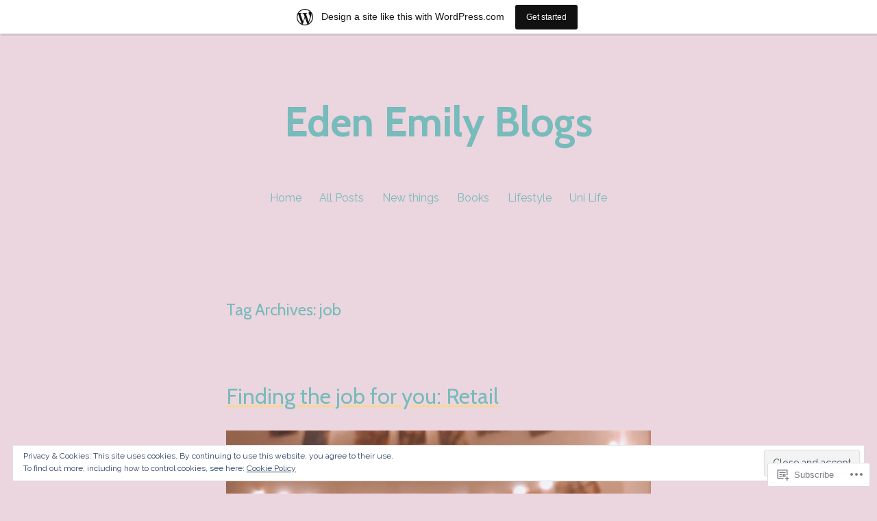

--- FILE ---
content_type: text/javascript; charset=utf-8
request_url: https://www.goodreads.com/review/custom_widget/107904291.Goodreads:%20read?cover_position=&cover_size=small&num_books=5&order=d&shelf=read&sort=date_added&widget_bg_transparent=&widget_id=107904291_read
body_size: 1279
content:
  var widget_code = '  <div class=\"gr_custom_container_107904291_read\">\n    <h2 class=\"gr_custom_header_107904291_read\">\n    <a style=\"text-decoration: none;\" rel=\"nofollow\" href=\"https://www.goodreads.com/review/list/107904291-eden?shelf=read&amp;utm_medium=api&amp;utm_source=custom_widget\">Goodreads: read<\/a>\n    <\/h2>\n      <div class=\"gr_custom_each_container_107904291_read\">\n          <div class=\"gr_custom_book_container_107904291_read\">\n            <a title=\"Before the Poison\" rel=\"nofollow\" href=\"https://www.goodreads.com/review/show/8027524495?utm_medium=api&amp;utm_source=custom_widget\"><img alt=\"Before the Poison\" border=\"0\" src=\"https://i.gr-assets.com/images/S/compressed.photo.goodreads.com/books/1328426074l/10817086._SY75_.jpg\" /><\/a>\n          <\/div>\n          <div class=\"gr_custom_rating_107904291_read\">\n            <span class=\" staticStars notranslate\" title=\"liked it\"><img alt=\"liked it\" src=\"https://s.gr-assets.com/images/layout/gr_red_star_active.png\" /><img alt=\"\" src=\"https://s.gr-assets.com/images/layout/gr_red_star_active.png\" /><img alt=\"\" src=\"https://s.gr-assets.com/images/layout/gr_red_star_active.png\" /><img alt=\"\" src=\"https://s.gr-assets.com/images/layout/gr_red_star_inactive.png\" /><img alt=\"\" src=\"https://s.gr-assets.com/images/layout/gr_red_star_inactive.png\" /><\/span>\n          <\/div>\n          <div class=\"gr_custom_title_107904291_read\">\n            <a rel=\"nofollow\" href=\"https://www.goodreads.com/review/show/8027524495?utm_medium=api&amp;utm_source=custom_widget\">Before the Poison<\/a>\n          <\/div>\n          <div class=\"gr_custom_author_107904291_read\">\n            by <a rel=\"nofollow\" href=\"https://www.goodreads.com/author/show/5922.Peter_Robinson\">Peter    Robinson<\/a>\n          <\/div>\n      <\/div>\n      <div class=\"gr_custom_each_container_107904291_read\">\n          <div class=\"gr_custom_book_container_107904291_read\">\n            <a title=\"The Love of My Afterlife\" rel=\"nofollow\" href=\"https://www.goodreads.com/review/show/7876596487?utm_medium=api&amp;utm_source=custom_widget\"><img alt=\"The Love of My Afterlife\" border=\"0\" src=\"https://i.gr-assets.com/images/S/compressed.photo.goodreads.com/books/1719926192l/199928276._SY75_.jpg\" /><\/a>\n          <\/div>\n          <div class=\"gr_custom_rating_107904291_read\">\n            <span class=\" staticStars notranslate\" title=\"really liked it\"><img alt=\"really liked it\" src=\"https://s.gr-assets.com/images/layout/gr_red_star_active.png\" /><img alt=\"\" src=\"https://s.gr-assets.com/images/layout/gr_red_star_active.png\" /><img alt=\"\" src=\"https://s.gr-assets.com/images/layout/gr_red_star_active.png\" /><img alt=\"\" src=\"https://s.gr-assets.com/images/layout/gr_red_star_active.png\" /><img alt=\"\" src=\"https://s.gr-assets.com/images/layout/gr_red_star_inactive.png\" /><\/span>\n          <\/div>\n          <div class=\"gr_custom_title_107904291_read\">\n            <a rel=\"nofollow\" href=\"https://www.goodreads.com/review/show/7876596487?utm_medium=api&amp;utm_source=custom_widget\">The Love of My Afterlife<\/a>\n          <\/div>\n          <div class=\"gr_custom_author_107904291_read\">\n            by <a rel=\"nofollow\" href=\"https://www.goodreads.com/author/show/6428040.Kirsty_Greenwood\">Kirsty Greenwood<\/a>\n          <\/div>\n      <\/div>\n      <div class=\"gr_custom_each_container_107904291_read\">\n          <div class=\"gr_custom_book_container_107904291_read\">\n            <a title=\"An Officer and a Spy\" rel=\"nofollow\" href=\"https://www.goodreads.com/review/show/7718404271?utm_medium=api&amp;utm_source=custom_widget\"><img alt=\"An Officer and a Spy\" border=\"0\" src=\"https://i.gr-assets.com/images/S/compressed.photo.goodreads.com/books/1378711003l/18007532._SX50_.jpg\" /><\/a>\n          <\/div>\n          <div class=\"gr_custom_rating_107904291_read\">\n            <span class=\" staticStars notranslate\" title=\"it was amazing\"><img alt=\"it was amazing\" src=\"https://s.gr-assets.com/images/layout/gr_red_star_active.png\" /><img alt=\"\" src=\"https://s.gr-assets.com/images/layout/gr_red_star_active.png\" /><img alt=\"\" src=\"https://s.gr-assets.com/images/layout/gr_red_star_active.png\" /><img alt=\"\" src=\"https://s.gr-assets.com/images/layout/gr_red_star_active.png\" /><img alt=\"\" src=\"https://s.gr-assets.com/images/layout/gr_red_star_active.png\" /><\/span>\n          <\/div>\n          <div class=\"gr_custom_title_107904291_read\">\n            <a rel=\"nofollow\" href=\"https://www.goodreads.com/review/show/7718404271?utm_medium=api&amp;utm_source=custom_widget\">An Officer and a Spy<\/a>\n          <\/div>\n          <div class=\"gr_custom_author_107904291_read\">\n            by <a rel=\"nofollow\" href=\"https://www.goodreads.com/author/show/575.Robert_Harris\">Robert   Harris<\/a>\n          <\/div>\n      <\/div>\n      <div class=\"gr_custom_each_container_107904291_read\">\n          <div class=\"gr_custom_book_container_107904291_read\">\n            <a title=\"The Women\" rel=\"nofollow\" href=\"https://www.goodreads.com/review/show/7628033137?utm_medium=api&amp;utm_source=custom_widget\"><img alt=\"The Women\" border=\"0\" src=\"https://i.gr-assets.com/images/S/compressed.photo.goodreads.com/books/1733493019l/127305853._SY75_.jpg\" /><\/a>\n          <\/div>\n          <div class=\"gr_custom_rating_107904291_read\">\n            <span class=\" staticStars notranslate\" title=\"it was amazing\"><img alt=\"it was amazing\" src=\"https://s.gr-assets.com/images/layout/gr_red_star_active.png\" /><img alt=\"\" src=\"https://s.gr-assets.com/images/layout/gr_red_star_active.png\" /><img alt=\"\" src=\"https://s.gr-assets.com/images/layout/gr_red_star_active.png\" /><img alt=\"\" src=\"https://s.gr-assets.com/images/layout/gr_red_star_active.png\" /><img alt=\"\" src=\"https://s.gr-assets.com/images/layout/gr_red_star_active.png\" /><\/span>\n          <\/div>\n          <div class=\"gr_custom_title_107904291_read\">\n            <a rel=\"nofollow\" href=\"https://www.goodreads.com/review/show/7628033137?utm_medium=api&amp;utm_source=custom_widget\">The Women<\/a>\n          <\/div>\n          <div class=\"gr_custom_author_107904291_read\">\n            by <a rel=\"nofollow\" href=\"https://www.goodreads.com/author/show/54493.Kristin_Hannah\">Kristin Hannah<\/a>\n          <\/div>\n      <\/div>\n      <div class=\"gr_custom_each_container_107904291_read\">\n          <div class=\"gr_custom_book_container_107904291_read\">\n            <a title=\"The Only One Left\" rel=\"nofollow\" href=\"https://www.goodreads.com/review/show/7536811386?utm_medium=api&amp;utm_source=custom_widget\"><img alt=\"The Only One Left\" border=\"0\" src=\"https://i.gr-assets.com/images/S/compressed.photo.goodreads.com/books/1668181003l/62703226._SY75_.jpg\" /><\/a>\n          <\/div>\n          <div class=\"gr_custom_rating_107904291_read\">\n            <span class=\" staticStars notranslate\" title=\"it was amazing\"><img alt=\"it was amazing\" src=\"https://s.gr-assets.com/images/layout/gr_red_star_active.png\" /><img alt=\"\" src=\"https://s.gr-assets.com/images/layout/gr_red_star_active.png\" /><img alt=\"\" src=\"https://s.gr-assets.com/images/layout/gr_red_star_active.png\" /><img alt=\"\" src=\"https://s.gr-assets.com/images/layout/gr_red_star_active.png\" /><img alt=\"\" src=\"https://s.gr-assets.com/images/layout/gr_red_star_active.png\" /><\/span>\n          <\/div>\n          <div class=\"gr_custom_title_107904291_read\">\n            <a rel=\"nofollow\" href=\"https://www.goodreads.com/review/show/7536811386?utm_medium=api&amp;utm_source=custom_widget\">The Only One Left<\/a>\n          <\/div>\n          <div class=\"gr_custom_author_107904291_read\">\n            by <a rel=\"nofollow\" href=\"https://www.goodreads.com/author/show/15263414.Riley_Sager\">Riley Sager<\/a>\n          <\/div>\n      <\/div>\n  <br style=\"clear: both\"/>\n  <center>\n    <a rel=\"nofollow\" href=\"https://www.goodreads.com/\"><img alt=\"goodreads.com\" style=\"border:0\" src=\"https://s.gr-assets.com/images/widget/widget_logo.gif\" /><\/a>\n  <\/center>\n  <noscript>\n    Share <a rel=\"nofollow\" href=\"https://www.goodreads.com/\">book reviews<\/a> and ratings with Eden, and even join a <a rel=\"nofollow\" href=\"https://www.goodreads.com/group\">book club<\/a> on Goodreads.\n  <\/noscript>\n  <\/div>\n'
  var widget_div = document.getElementById('gr_custom_widget_107904291_read')
  if (widget_div) {
    widget_div.innerHTML = widget_code
  }
  else {
    document.write(widget_code)
  }
